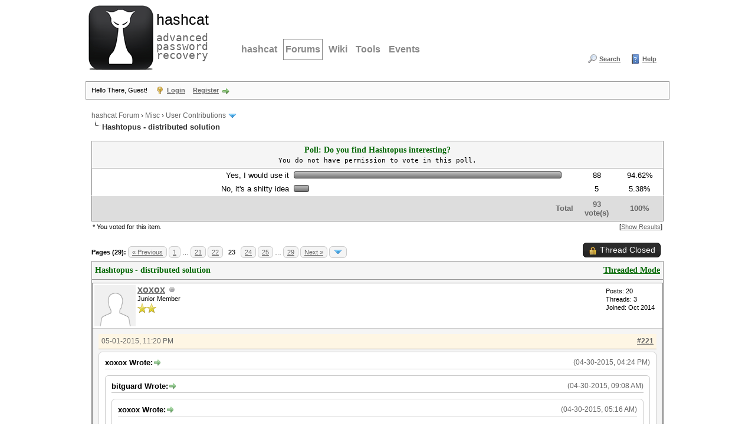

--- FILE ---
content_type: text/html; charset=UTF-8
request_url: https://hashcat.net/forum/thread-3159-post-24727.html
body_size: 10626
content:
<!DOCTYPE html PUBLIC "-//W3C//DTD XHTML 1.0 Transitional//EN" "http://www.w3.org/TR/xhtml1/DTD/xhtml1-transitional.dtd"><!-- start: showthread -->
<html xml:lang="en" lang="en" xmlns="http://www.w3.org/1999/xhtml">
<head>
<title>Hashtopus - distributed solution</title>
<!-- start: headerinclude -->
<link rel="alternate" type="application/rss+xml" title="Latest Threads (RSS 2.0)" href="https://hashcat.net/forum/syndication.php" />
<link rel="alternate" type="application/atom+xml" title="Latest Threads (Atom 1.0)" href="https://hashcat.net/forum/syndication.php?type=atom1.0" />
<meta http-equiv="Content-Type" content="text/html; charset=UTF-8" />
<meta http-equiv="Content-Script-Type" content="text/javascript" />
<script type="text/javascript" src="https://hashcat.net/forum/jscripts/jquery.js?ver=1823"></script>
<script type="text/javascript" src="https://hashcat.net/forum/jscripts/jquery.plugins.min.js?ver=1821"></script>
<script type="text/javascript" src="https://hashcat.net/forum/jscripts/general.js?ver=1827"></script>

<link type="text/css" rel="stylesheet" href="https://hashcat.net/forum/cache/themes/theme14/global.min.css?t=1511425365" />
<link type="text/css" rel="stylesheet" href="https://hashcat.net/forum/cache/themes/theme1/star_ratings.min.css?t=1753078959" />
<link type="text/css" rel="stylesheet" href="https://hashcat.net/forum/cache/themes/theme1/showthread.min.css?t=1753078959" />
<link type="text/css" rel="stylesheet" href="https://hashcat.net/forum/cache/themes/theme14/css3.min.css?t=1436306544" />
<link type="text/css" rel="stylesheet" href="https://hashcat.net/forum/cache/themes/theme14/latestposts.min.css?t=1436347495" />

<script type="text/javascript">
<!--
	lang.unknown_error = "An unknown error has occurred.";
	lang.confirm_title = "Please Confirm";
	lang.expcol_collapse = "[-]";
	lang.expcol_expand = "[+]";
	lang.select2_match = "One result is available, press enter to select it.";
	lang.select2_matches = "{1} results are available, use up and down arrow keys to navigate.";
	lang.select2_nomatches = "No matches found";
	lang.select2_inputtooshort_single = "Please enter one or more character";
	lang.select2_inputtooshort_plural = "Please enter {1} or more characters";
	lang.select2_inputtoolong_single = "Please delete one character";
	lang.select2_inputtoolong_plural = "Please delete {1} characters";
	lang.select2_selectiontoobig_single = "You can only select one item";
	lang.select2_selectiontoobig_plural = "You can only select {1} items";
	lang.select2_loadmore = "Loading more results&hellip;";
	lang.select2_searching = "Searching&hellip;";

	var templates = {
		modal: '<div class=\"modal\">\
	<div style=\"overflow-y: auto; max-height: 400px;\">\
		<table border=\"0\" cellspacing=\"0\" cellpadding=\"5\" class=\"tborder\">\
			<tr>\
				<td class=\"thead\"><strong>__title__</strong></td>\
			</tr>\
			<tr>\
				<td class=\"trow1\">__message__</td>\
			</tr>\
			<tr>\
				<td class=\"tfoot\">\
					<div style=\"text-align: center\" class=\"modal_buttons\">__buttons__</div>\
				</td>\
			</tr>\
		</table>\
	</div>\
</div>',
		modal_button: '<input type=\"submit\" class=\"button\" value=\"__title__\"/>&nbsp;'
	};

	var cookieDomain = "";
	var cookiePath = "/forum/";
	var cookiePrefix = "";
	var cookieSecureFlag = "0";
	var deleteevent_confirm = "Are you sure you want to delete this event?";
	var removeattach_confirm = "Are you sure you want to remove the selected attachment from this post?";
	var loading_text = 'Loading. <br />Please Wait&hellip;';
	var saving_changes = 'Saving changes&hellip;';
	var use_xmlhttprequest = "1";
	var my_post_key = "6ede86c4bc65699cd00c196eb27f043d";
	var rootpath = "https://hashcat.net/forum";
	var imagepath = "https://hashcat.net/forum/images";
  	var yes_confirm = "Yes";
	var no_confirm = "No";
	var MyBBEditor = null;
	var spinner_image = "https://hashcat.net/forum/images/spinner.gif";
	var spinner = "<img src='" + spinner_image +"' alt='' />";
	var modal_zindex = 9999;
// -->
</script>
<!-- end: headerinclude -->
<script type="text/javascript">
<!--
	var quickdelete_confirm = "Are you sure you want to delete this post?";
	var quickrestore_confirm = "Are you sure you want to restore this post?";
	var allowEditReason = "1";
	var thread_deleted = "0";
	var visible_replies = "289";
	lang.save_changes = "Save Changes";
	lang.cancel_edit = "Cancel Edit";
	lang.quick_edit_update_error = "There was an error editing your reply:";
	lang.quick_reply_post_error = "There was an error posting your reply:";
	lang.quick_delete_error = "There was an error deleting your reply:";
	lang.quick_delete_success = "The post was deleted successfully.";
	lang.quick_delete_thread_success = "The thread was deleted successfully.";
	lang.quick_restore_error = "There was an error restoring your reply:";
	lang.quick_restore_success = "The post was restored successfully.";
	lang.editreason = "Edit Reason";
	lang.post_deleted_error = "You can not perform this action to a deleted post.";
	lang.softdelete_thread = "Soft Delete Thread";
	lang.restore_thread = "Restore Thread";
// -->
</script>
<!-- jeditable (jquery) -->
<script type="text/javascript" src="https://hashcat.net/forum/jscripts/report.js?ver=1820"></script>
<script src="https://hashcat.net/forum/jscripts/jeditable/jeditable.min.js"></script>
<script type="text/javascript" src="https://hashcat.net/forum/jscripts/thread.js?ver=1838"></script>
</head>
<body>
	<!-- start: header -->
<div id="container">
		<a name="top" id="top"></a>
		<div id="header">
			<div class="header">
				<h1><a href="/"><span>hashcat</span><br /> advanced password recovery</a></h1>
				<hr />
			</div>
			<div class="navigation">
				<ul>
					<li><a href="/hashcat/" title="hashcat">hashcat</a></li>
					<li class="open"><a href="/forum/" title="Hashcat Forums">Forums</a></li>
          <li><a href="/wiki/" title="Wiki">Wiki</a></li>
          <li><a href="/tools/" title="Tools">Tools</a></li>
          <li><a href="/events/" title="Events">Events</a></li>
				</ul>
			</div>
			<div class="clear">
			</div>			
			<div id="logo">
				<div class="wrapper">
					<ul class="menu top_links">
						
						<!-- start: header_menu_search -->
<li><a href="https://hashcat.net/forum/search.php" class="search">Search</a></li>
<!-- end: header_menu_search -->
						
						
						<li><a href="https://hashcat.net/forum/misc.php?action=help" class="help">Help</a></li>
					</ul>
				</div>
			    <br />
                <br />					
			</div>
			<div id="panel">
				<div class="upper">
					<div class="wrapper">
						<!-- start: header_welcomeblock_guest -->
						<!-- Continuation of div(class="upper") as opened in the header template -->
						<span class="welcome">Hello There, Guest! <a href="https://hashcat.net/forum/member.php?action=login" onclick="$('#quick_login').modal({ fadeDuration: 250, keepelement: true, zIndex: (typeof modal_zindex !== 'undefined' ? modal_zindex : 9999) }); return false;" class="login">Login</a> <a href="https://hashcat.net/forum/member.php?action=register" class="register">Register</a></span>
					</div>
				</div>
				<div class="modal" id="quick_login" style="display: none;">
					<form method="post" action="https://hashcat.net/forum/member.php">
						<input name="action" type="hidden" value="do_login" />
						<input name="url" type="hidden" value="" />
						<input name="quick_login" type="hidden" value="1" />
						<input name="my_post_key" type="hidden" value="6ede86c4bc65699cd00c196eb27f043d" />
						<table width="100%" cellspacing="1" cellpadding="4" border="0" class="tborder">
							<tr>
								<td class="thead" colspan="2"><strong>Login</strong></td>
							</tr>
							<!-- start: header_welcomeblock_guest_login_modal -->
<tr>
	<td class="trow1" width="25%"><strong>Username/Email:</strong></td>
	<td class="trow1"><input name="quick_username" id="quick_login_username" type="text" value="" class="textbox initial_focus" /></td>
</tr>
<tr>
	<td class="trow2"><strong>Password:</strong></td>
	<td class="trow2">
		<input name="quick_password" id="quick_login_password" type="password" value="" class="textbox" /><br />
		<a href="https://hashcat.net/forum/member.php?action=lostpw" class="lost_password">Lost Password?</a>
	</td>
</tr>
<tr>
	<td class="trow1">&nbsp;</td>
	<td class="trow1 remember_me">
		<input name="quick_remember" id="quick_login_remember" type="checkbox" value="yes" class="checkbox" checked="checked" />
		<label for="quick_login_remember">Remember me</label>
	</td>
</tr>
<tr>
	<td class="trow2" colspan="2">
		<div align="center"><input name="submit" type="submit" class="button" value="Login" /></div>
	</td>
</tr>
<!-- end: header_welcomeblock_guest_login_modal -->
						</table>
					</form>
				</div>
				<script type="text/javascript">
					$("#quick_login input[name='url']").val($(location).attr('href'));
				</script>
<!-- end: header_welcomeblock_guest -->
					<!-- </div> in header_welcomeblock_member and header_welcomeblock_guest -->
				<!-- </div> in header_welcomeblock_member and header_welcomeblock_guest -->
			</div>
		</div>
		<div id="content">
			<div class="wrapper">
				
				
				
				
				
				
				
				<!-- start: nav -->

<div class="navigation">
<!-- start: nav_bit -->
<a href="https://hashcat.net/forum/index.php">hashcat Forum</a><!-- start: nav_sep -->
&rsaquo;
<!-- end: nav_sep -->
<!-- end: nav_bit --><!-- start: nav_bit -->
<a href="forum-15.html">Misc</a><!-- start: nav_sep -->
&rsaquo;
<!-- end: nav_sep -->
<!-- end: nav_bit --><!-- start: nav_bit -->
<a href="forum-25-page-8.html">User Contributions</a><!-- start: nav_dropdown -->
 <img src="https://hashcat.net/forum/images/arrow_down.png" alt="v" title="" class="pagination_breadcrumb_link" id="breadcrumb_multipage" /><!-- start: multipage_breadcrumb -->
<div id="breadcrumb_multipage_popup" class="pagination pagination_breadcrumb" style="display: none;">
<!-- start: multipage_prevpage -->
<a href="forum-25-page-7.html" class="pagination_previous">&laquo; Previous</a>
<!-- end: multipage_prevpage --><!-- start: multipage_start -->
<a href="forum-25.html" class="pagination_first">1</a>  &hellip;
<!-- end: multipage_start --><!-- start: multipage_page -->
<a href="forum-25-page-6.html" class="pagination_page">6</a>
<!-- end: multipage_page --><!-- start: multipage_page -->
<a href="forum-25-page-7.html" class="pagination_page">7</a>
<!-- end: multipage_page --><!-- start: multipage_page_link_current -->
 <a href="forum-25-page-8.html" class="pagination_current">8</a>
<!-- end: multipage_page_link_current --><!-- start: multipage_page -->
<a href="forum-25-page-9.html" class="pagination_page">9</a>
<!-- end: multipage_page --><!-- start: multipage_page -->
<a href="forum-25-page-10.html" class="pagination_page">10</a>
<!-- end: multipage_page --><!-- start: multipage_end -->
&hellip;  <a href="forum-25-page-13.html" class="pagination_last">13</a>
<!-- end: multipage_end --><!-- start: multipage_nextpage -->
<a href="forum-25-page-9.html" class="pagination_next">Next &raquo;</a>
<!-- end: multipage_nextpage -->
</div>
<script type="text/javascript">
// <!--
	if(use_xmlhttprequest == "1")
	{
		$("#breadcrumb_multipage").popupMenu();
	}
// -->
</script>
<!-- end: multipage_breadcrumb -->
<!-- end: nav_dropdown -->
<!-- end: nav_bit --><!-- start: nav_sep_active -->
<br /><img src="https://hashcat.net/forum/images/nav_bit.png" alt="" />
<!-- end: nav_sep_active --><!-- start: nav_bit_active -->
<span class="active">Hashtopus - distributed solution</span>
<!-- end: nav_bit_active -->
</div>
<!-- end: nav -->
				<br />
<!-- end: header -->
	
	<!-- start: showthread_poll_results -->
<table border="0" cellspacing="1" cellpadding="4" class="tborder tfixed">
<colgroup>
<col style="width: 35%" />
<col style="width: 50%" />
<col style="width: 7%" />
</colgroup>
<tr>
<td class="thead" colspan="4" style="text-align: center;"><strong>Poll: Do you find Hashtopus interesting?</strong><br /><span class="smalltext">You do not have permission to vote in this poll.</span></td>
</tr>
<!-- start: showthread_poll_resultbit -->
<tr>
<td class="trow1 scaleimages" style="text-align: right;">Yes, I would use it</td>
<td class="trow1"><div class="pollbar" style="width: 95%" title="94.62%"><span class="percent">94.62%</span></div></td>
<td class="trow1" style="text-align: center;">88</td>
<td class="trow1" style="text-align: center;">94.62%</td>
</tr>
<!-- end: showthread_poll_resultbit --><!-- start: showthread_poll_resultbit -->
<tr>
<td class="trow1 scaleimages" style="text-align: right;">No, it's a shitty idea</td>
<td class="trow1"><div class="pollbar" style="width: 5%" title="5.38%"><span class="percent">5.38%</span></div></td>
<td class="trow1" style="text-align: center;">5</td>
<td class="trow1" style="text-align: center;">5.38%</td>
</tr>
<!-- end: showthread_poll_resultbit -->
<tr>
<td class="tfoot" colspan="2" style="text-align: right;"><strong>Total</strong></td>
<td class="tfoot" style="text-align: center;"><strong>93 vote(s)</strong></td>
<td class="tfoot" style="text-align: center;"><strong>100%</strong></td>
</tr>
</table>
<table cellspacing="0" cellpadding="2" border="0" style="width: 100%; text-align: center;">
<tr>
<td style="text-align: left;"><span class="smalltext">* You voted for this item.</span></td>
<td style="text-align: right;"><span class="smalltext">[<a href="polls.php?action=showresults&amp;pid=15">Show Results</a>]</span></td>
</tr>
</table>
<br />
<!-- end: showthread_poll_results -->
	<div class="float_left">
		<!-- start: multipage -->
<div class="pagination">
<span class="pages">Pages (29):</span>
<!-- start: multipage_prevpage -->
<a href="thread-3159-page-22.html" class="pagination_previous">&laquo; Previous</a>
<!-- end: multipage_prevpage --><!-- start: multipage_start -->
<a href="thread-3159.html" class="pagination_first">1</a>  &hellip;
<!-- end: multipage_start --><!-- start: multipage_page -->
<a href="thread-3159-page-21.html" class="pagination_page">21</a>
<!-- end: multipage_page --><!-- start: multipage_page -->
<a href="thread-3159-page-22.html" class="pagination_page">22</a>
<!-- end: multipage_page --><!-- start: multipage_page_current -->
 <span class="pagination_current">23</span>
<!-- end: multipage_page_current --><!-- start: multipage_page -->
<a href="thread-3159-page-24.html" class="pagination_page">24</a>
<!-- end: multipage_page --><!-- start: multipage_page -->
<a href="thread-3159-page-25.html" class="pagination_page">25</a>
<!-- end: multipage_page --><!-- start: multipage_end -->
&hellip;  <a href="thread-3159-page-29.html" class="pagination_last">29</a>
<!-- end: multipage_end --><!-- start: multipage_nextpage -->
<a href="thread-3159-page-24.html" class="pagination_next">Next &raquo;</a>
<!-- end: multipage_nextpage --><!-- start: multipage_jump_page -->
<div class="popup_menu drop_go_page" style="display: none;">
	<form action="thread-3159.html" method="post">
		<label for="page">Jump to page:</label> <input type="number" class="textbox" name="page" value="23" size="4" min="1" max="29" />
		<input type="submit" class="button" value="Go" />
	</form>
</div>
<a href="javascript:void(0)" class="go_page" title="Jump to page"><img src="https://hashcat.net/forum/images/arrow_down.png" alt="Jump to page" /></a>&nbsp;
<script type="text/javascript">
	var go_page = 'go_page_' + $(".go_page").length;
	$(".go_page").last().attr('id', go_page);
	$(".drop_go_page").last().attr('id', go_page + '_popup');
	$('#' + go_page).popupMenu(false).on('click', function() {
		var drop_go_page = $(this).prev('.drop_go_page');
		if (drop_go_page.is(':visible')) {
			drop_go_page.find('.textbox').trigger('focus');
		}
	});
</script>
<!-- end: multipage_jump_page -->
</div>
<!-- end: multipage -->
	</div>
	<div class="float_right">
		<!-- start: showthread_newreply_closed -->
<a href="newreply.php?tid=3159" class="button closed_button"><span>Thread Closed</span></a>&nbsp;
<!-- end: showthread_newreply_closed -->
	</div>
	
	<table border="0" cellspacing="1" cellpadding="4" class="tborder tfixed clear">
		<tr>
			<td class="thead">
				<div class="float_right">
					<span class="smalltext"><strong><a href="showthread.php?mode=threaded&amp;tid=3159&amp;pid=24727#pid24727">Threaded Mode</a></strong></span>
				</div>
				<div>
					<strong>Hashtopus - distributed solution</strong>
				</div>
			</td>
		</tr>
<tr><td id="posts_container">
	<div id="posts">
		<!-- start: postbit -->

<a name="pid24727" id="pid24727"></a>
<div class="post " style="" id="post_24727">
<div class="post_author">
	<!-- start: postbit_avatar -->
<div class="author_avatar"><a href="user-5356.html"><img src="https://hashcat.net/forum/images/default_avatar.png" alt="" width="70" height="70" /></a></div>
<!-- end: postbit_avatar -->
	<div class="author_information">
			<strong><span class="largetext"><a href="https://hashcat.net/forum/user-5356.html">xoxox</a></span></strong> <!-- start: postbit_offline -->
<img src="https://hashcat.net/forum/images/buddy_offline.png" title="Offline" alt="Offline" class="buddy_status" />
<!-- end: postbit_offline --><br />
			<span class="smalltext">
				Junior Member<br />
				<img src="images/star.png" border="0" alt="*" /><img src="images/star.png" border="0" alt="*" /><br />
				
			</span>
	</div>
	<div class="author_statistics">
		<!-- start: postbit_author_user -->

	Posts: 20<br />
	Threads: 3<br />
	Joined: Oct 2014
	
<!-- end: postbit_author_user -->
	</div>
</div>
<div class="post_content">
	<div class="post_head">
		<!-- start: postbit_posturl -->
<div class="float_right" style="vertical-align: top">
<strong><a href="thread-3159-post-24727.html#pid24727" title="RE: Hashtopus - distributed solution">#221</a></strong>

</div>
<!-- end: postbit_posturl -->
		
		<span class="post_date">05-01-2015, 11:20 PM <span class="post_edit" id="edited_by_24727"></span></span>
		
	</div>
	<div class="post_body scaleimages" id="pid_24727">
		<blockquote class="mycode_quote"><cite><span> (04-30-2015, 04:24 PM)</span>xoxox Wrote:  <a href="https://hashcat.net/forum/post-24718.html#pid24718" class="quick_jump"></a></cite><blockquote class="mycode_quote"><cite><span> (04-30-2015, 09:08 AM)</span>bitguard Wrote:  <a href="https://hashcat.net/forum/post-24713.html#pid24713" class="quick_jump"></a></cite><blockquote class="mycode_quote"><cite><span> (04-30-2015, 05:16 AM)</span>xoxox Wrote:  <a href="https://hashcat.net/forum/post-24712.html#pid24712" class="quick_jump"></a></cite>hello!<br />
when i am trying to do "-a 0 -m 2500 #HL# dictionary" in hashtopus, and the dictionary has the password, it shows me in debug mode that it finds the password but then skip it  ?<br />
but when i try with the example0 and 500 hash files that come with hashcat, it works fine. i also tried with cudaHascat locally on my machine also works fine. i also tried bruteforce with just the password.<br />
so i am wondering why it doesnt register the passwords when its WPA2 hashes ?<br />
<br />
here's some output from the debug (slightly censured):<br />
<br />
XXXXXXXX:XXXXXXX:XXXXXXXX8c55ea48cb<br />
STATUS	5	SPEED	0	0.922125	CURKU	0	PROGRESS	61	61	RECHASH	1	1	RECSALT	1	1	TEMP	32	<br />
[61/61] Uploading 51 b.Hashcat subprocess finished at 21:57:40 (1s)<br />
..Cracked 0, skipped 1</blockquote><br />
When you create new task in hashtopus, there is a little help under the command line field:<br />
...Also, don't use any of these parameters, they will be invoked automatically:<br />
<span style="color: #FF0000;" class="mycode_color"><span style="font-weight: bold;" class="mycode_b">hash-type</span></span>, limit, outfile-check-dir, outfile-check-timer, potfile-disable, remove,<br />
remove-timer, separator, session, skip, status, status-timer...</blockquote><br />
Sure but still when i put the hash type in the other tests it works, and with or without it doesnt work with the WPA, still skips and doesnt log the password</blockquote><br />
so i made another capture to test.<br />
when i do: cudaHashcat -a 3 -m 2500 capture.hccap password<br />
it works, its cracked<br />
but when i want to do the same in hashtopus ie.: -a 3 #HL# password<br />
it tells me it fails, however when i run the client in debug i can see that it finds the password but the client says: Cracked 0, skipped 1, instead of reporting to hastopus that it cracked it.<br />
I have tried with like 4-5 captures, its all the same. i thought at first it could be something with the hccap file but i doubt it.<br />
anyone?
	</div>
	
	
	<div class="post_meta" id="post_meta_24727">
		
		<div class="float_right">
			
		</div>
	</div>
	
</div>
<div class="post_controls">
	<div class="postbit_buttons author_buttons float_left">
		<!-- start: postbit_find -->
<a href="search.php?action=finduser&amp;uid=5356" title="Find all posts by this user" class="postbit_find"><span>Find</span></a>
<!-- end: postbit_find -->
	</div>
	<div class="postbit_buttons post_management_buttons float_right">
		
	</div>
</div>
</div>
<!-- end: postbit --><!-- start: postbit -->

<a name="pid24730" id="pid24730"></a>
<div class="post " style="" id="post_24730">
<div class="post_author">
	<!-- start: postbit_avatar -->
<div class="author_avatar"><a href="user-6.html"><img src="https://hashcat.net/forum/images/default_avatar.png" alt="" width="70" height="70" /></a></div>
<!-- end: postbit_avatar -->
	<div class="author_information">
			<strong><span class="largetext"><a href="https://hashcat.net/forum/user-6.html">mastercracker</a></span></strong> <!-- start: postbit_offline -->
<img src="https://hashcat.net/forum/images/buddy_offline.png" title="Offline" alt="Offline" class="buddy_status" />
<!-- end: postbit_offline --><br />
			<span class="smalltext">
				Senior Member<br />
				<img src="images/star.png" border="0" alt="*" /><img src="images/star.png" border="0" alt="*" /><img src="images/star.png" border="0" alt="*" /><img src="images/star.png" border="0" alt="*" /><br />
				
			</span>
	</div>
	<div class="author_statistics">
		<!-- start: postbit_author_user -->

	Posts: 620<br />
	Threads: 57<br />
	Joined: May 2010
	
<!-- end: postbit_author_user -->
	</div>
</div>
<div class="post_content">
	<div class="post_head">
		<!-- start: postbit_posturl -->
<div class="float_right" style="vertical-align: top">
<strong><a href="thread-3159-post-24730.html#pid24730" title="RE: Hashtopus - distributed solution">#222</a></strong>

</div>
<!-- end: postbit_posturl -->
		
		<span class="post_date">05-02-2015, 02:34 PM <span class="post_edit" id="edited_by_24730"></span></span>
		
	</div>
	<div class="post_body scaleimages" id="pid_24730">
		<blockquote class="mycode_quote"><cite><span> (05-01-2015, 11:20 PM)</span>xoxox Wrote:  <a href="https://hashcat.net/forum/post-24727.html#pid24727" class="quick_jump"></a></cite>so i made another capture to test.<br />
when i do: cudaHashcat -a 3 -m 2500 capture.hccap password<br />
it works, its cracked<br />
but when i want to do the same in hashtopus ie.: -a 3 #HL# password<br />
it tells me it fails, however when i run the client in debug i can see that it finds the password but the client says: Cracked 0, skipped 1, instead of reporting to hastopus that it cracked it.<br />
I have tried with like 4-5 captures, its all the same. i thought at first it could be something with the hccap file but i doubt it.<br />
anyone?</blockquote>Did you delete the .pot file after your test without hashtopus?  It might skip it because, it finds it in the .pot file.
	</div>
	
	
	<div class="post_meta" id="post_meta_24730">
		
		<div class="float_right">
			
		</div>
	</div>
	
</div>
<div class="post_controls">
	<div class="postbit_buttons author_buttons float_left">
		<!-- start: postbit_find -->
<a href="search.php?action=finduser&amp;uid=6" title="Find all posts by this user" class="postbit_find"><span>Find</span></a>
<!-- end: postbit_find -->
	</div>
	<div class="postbit_buttons post_management_buttons float_right">
		
	</div>
</div>
</div>
<!-- end: postbit --><!-- start: postbit -->

<a name="pid24731" id="pid24731"></a>
<div class="post " style="" id="post_24731">
<div class="post_author">
	<!-- start: postbit_avatar -->
<div class="author_avatar"><a href="user-4426.html"><img src="https://hashcat.net/forum/images/default_avatar.png" alt="" width="70" height="70" /></a></div>
<!-- end: postbit_avatar -->
	<div class="author_information">
			<strong><span class="largetext"><a href="https://hashcat.net/forum/user-4426.html">curlyboi</a></span></strong> <!-- start: postbit_offline -->
<img src="https://hashcat.net/forum/images/buddy_offline.png" title="Offline" alt="Offline" class="buddy_status" />
<!-- end: postbit_offline --><br />
			<span class="smalltext">
				Member<br />
				<img src="images/star.png" border="0" alt="*" /><img src="images/star.png" border="0" alt="*" /><img src="images/star.png" border="0" alt="*" /><br />
				
			</span>
	</div>
	<div class="author_statistics">
		<!-- start: postbit_author_user -->

	Posts: 130<br />
	Threads: 1<br />
	Joined: Jan 2014
	
<!-- end: postbit_author_user -->
	</div>
</div>
<div class="post_content">
	<div class="post_head">
		<!-- start: postbit_posturl -->
<div class="float_right" style="vertical-align: top">
<strong><a href="thread-3159-post-24731.html#pid24731" title="RE: Hashtopus - distributed solution">#223</a></strong>

</div>
<!-- end: postbit_posturl -->
		
		<span class="post_date">05-02-2015, 03:05 PM <span class="post_edit" id="edited_by_24731"></span></span>
		
	</div>
	<div class="post_body scaleimages" id="pid_24731">
		<blockquote class="mycode_quote"><cite><span> (04-30-2015, 04:24 PM)</span>xoxox Wrote:  <a href="https://hashcat.net/forum/post-24718.html#pid24718" class="quick_jump"></a></cite>Sure but still when i put the hash type in the other tests it works, and with or without it doesnt work with the WPA, still skips and doesnt log the password</blockquote><br />
its because it will use the --hash-type from what you type in the hashlist.<br />
<br />
Also, this bug was fixed just today, upgrade to new version (just server.php and admin.php is ok, if you don't want to overwrite everything)
	</div>
	
	
	<div class="post_meta" id="post_meta_24731">
		
		<div class="float_right">
			
		</div>
	</div>
	
</div>
<div class="post_controls">
	<div class="postbit_buttons author_buttons float_left">
		<!-- start: postbit_find -->
<a href="search.php?action=finduser&amp;uid=4426" title="Find all posts by this user" class="postbit_find"><span>Find</span></a>
<!-- end: postbit_find -->
	</div>
	<div class="postbit_buttons post_management_buttons float_right">
		
	</div>
</div>
</div>
<!-- end: postbit --><!-- start: postbit -->

<a name="pid24765" id="pid24765"></a>
<div class="post " style="" id="post_24765">
<div class="post_author">
	<!-- start: postbit_avatar -->
<div class="author_avatar"><a href="user-5356.html"><img src="https://hashcat.net/forum/images/default_avatar.png" alt="" width="70" height="70" /></a></div>
<!-- end: postbit_avatar -->
	<div class="author_information">
			<strong><span class="largetext"><a href="https://hashcat.net/forum/user-5356.html">xoxox</a></span></strong> <!-- start: postbit_offline -->
<img src="https://hashcat.net/forum/images/buddy_offline.png" title="Offline" alt="Offline" class="buddy_status" />
<!-- end: postbit_offline --><br />
			<span class="smalltext">
				Junior Member<br />
				<img src="images/star.png" border="0" alt="*" /><img src="images/star.png" border="0" alt="*" /><br />
				
			</span>
	</div>
	<div class="author_statistics">
		<!-- start: postbit_author_user -->

	Posts: 20<br />
	Threads: 3<br />
	Joined: Oct 2014
	
<!-- end: postbit_author_user -->
	</div>
</div>
<div class="post_content">
	<div class="post_head">
		<!-- start: postbit_posturl -->
<div class="float_right" style="vertical-align: top">
<strong><a href="thread-3159-post-24765.html#pid24765" title="RE: Hashtopus - distributed solution">#224</a></strong>

</div>
<!-- end: postbit_posturl -->
		
		<span class="post_date">05-07-2015, 04:09 PM <span class="post_edit" id="edited_by_24765"></span></span>
		
	</div>
	<div class="post_body scaleimages" id="pid_24765">
		<blockquote class="mycode_quote"><cite><span> (05-02-2015, 03:05 PM)</span>curlyboi Wrote:  <a href="https://hashcat.net/forum/post-24731.html#pid24731" class="quick_jump"></a></cite><blockquote class="mycode_quote"><cite><span> (04-30-2015, 04:24 PM)</span>xoxox Wrote:  <a href="https://hashcat.net/forum/post-24718.html#pid24718" class="quick_jump"></a></cite>Sure but still when i put the hash type in the other tests it works, and with or without it doesnt work with the WPA, still skips and doesnt log the password</blockquote><br />
its because it will use the --hash-type from what you type in the hashlist.<br />
<br />
Also, this bug was fixed just today, upgrade to new version (just server.php and admin.php is ok, if you don't want to overwrite everything)</blockquote><br />
THANKS CURLY YOU ARE THE BEST!<br />
Works great now.
	</div>
	
	
	<div class="post_meta" id="post_meta_24765">
		
		<div class="float_right">
			
		</div>
	</div>
	
</div>
<div class="post_controls">
	<div class="postbit_buttons author_buttons float_left">
		<!-- start: postbit_find -->
<a href="search.php?action=finduser&amp;uid=5356" title="Find all posts by this user" class="postbit_find"><span>Find</span></a>
<!-- end: postbit_find -->
	</div>
	<div class="postbit_buttons post_management_buttons float_right">
		
	</div>
</div>
</div>
<!-- end: postbit --><!-- start: postbit -->

<a name="pid24766" id="pid24766"></a>
<div class="post " style="" id="post_24766">
<div class="post_author">
	<!-- start: postbit_avatar -->
<div class="author_avatar"><a href="user-5134.html"><img src="https://hashcat.net/forum/images/default_avatar.png" alt="" width="70" height="70" /></a></div>
<!-- end: postbit_avatar -->
	<div class="author_information">
			<strong><span class="largetext"><a href="https://hashcat.net/forum/user-5134.html">magere-hein</a></span></strong> <!-- start: postbit_offline -->
<img src="https://hashcat.net/forum/images/buddy_offline.png" title="Offline" alt="Offline" class="buddy_status" />
<!-- end: postbit_offline --><br />
			<span class="smalltext">
				Junior Member<br />
				<img src="images/star.png" border="0" alt="*" /><img src="images/star.png" border="0" alt="*" /><br />
				
			</span>
	</div>
	<div class="author_statistics">
		<!-- start: postbit_author_user -->

	Posts: 21<br />
	Threads: 2<br />
	Joined: Aug 2014
	
<!-- end: postbit_author_user -->
	</div>
</div>
<div class="post_content">
	<div class="post_head">
		<!-- start: postbit_posturl -->
<div class="float_right" style="vertical-align: top">
<strong><a href="thread-3159-post-24766.html#pid24766" title="RE: Hashtopus - distributed solution">#225</a></strong>

</div>
<!-- end: postbit_posturl -->
		
		<span class="post_date">05-07-2015, 04:23 PM <span class="post_edit" id="edited_by_24766"></span></span>
		
	</div>
	<div class="post_body scaleimages" id="pid_24766">
		I have noticed that hashtopus cracks hashes slower then individual hashcat.<br />
For example I have 2 workstations 1 with an R9 290 and a laptop with a HD5870.<br />
If I run individual hashcat from the command line on my R9 it sais that it will brute force an ntmlv1 hash with 9 characters in 2 days.<br />
With the hashtopus distribution with my 2 workstations it sais that it will crack it in 23 days same config.<br />
9 characters brute force all chars.<br />
<br />
I don't know what the problem can be with this? Or how to fix it.
	</div>
	
	
	<div class="post_meta" id="post_meta_24766">
		
		<div class="float_right">
			
		</div>
	</div>
	
</div>
<div class="post_controls">
	<div class="postbit_buttons author_buttons float_left">
		<!-- start: postbit_find -->
<a href="search.php?action=finduser&amp;uid=5134" title="Find all posts by this user" class="postbit_find"><span>Find</span></a>
<!-- end: postbit_find -->
	</div>
	<div class="postbit_buttons post_management_buttons float_right">
		
	</div>
</div>
</div>
<!-- end: postbit --><!-- start: postbit -->

<a name="pid24782" id="pid24782"></a>
<div class="post " style="" id="post_24782">
<div class="post_author">
	<!-- start: postbit_avatar -->
<div class="author_avatar"><a href="user-4426.html"><img src="https://hashcat.net/forum/images/default_avatar.png" alt="" width="70" height="70" /></a></div>
<!-- end: postbit_avatar -->
	<div class="author_information">
			<strong><span class="largetext"><a href="https://hashcat.net/forum/user-4426.html">curlyboi</a></span></strong> <!-- start: postbit_offline -->
<img src="https://hashcat.net/forum/images/buddy_offline.png" title="Offline" alt="Offline" class="buddy_status" />
<!-- end: postbit_offline --><br />
			<span class="smalltext">
				Member<br />
				<img src="images/star.png" border="0" alt="*" /><img src="images/star.png" border="0" alt="*" /><img src="images/star.png" border="0" alt="*" /><br />
				
			</span>
	</div>
	<div class="author_statistics">
		<!-- start: postbit_author_user -->

	Posts: 130<br />
	Threads: 1<br />
	Joined: Jan 2014
	
<!-- end: postbit_author_user -->
	</div>
</div>
<div class="post_content">
	<div class="post_head">
		<!-- start: postbit_posturl -->
<div class="float_right" style="vertical-align: top">
<strong><a href="thread-3159-post-24782.html#pid24782" title="RE: Hashtopus - distributed solution">#226</a></strong>

</div>
<!-- end: postbit_posturl -->
		
		<span class="post_date">05-08-2015, 10:39 AM <span class="post_edit" id="edited_by_24782"></span></span>
		
	</div>
	<div class="post_body scaleimages" id="pid_24782">
		<blockquote class="mycode_quote"><cite><span> (05-07-2015, 04:23 PM)</span>magere-hein Wrote:  <a href="https://hashcat.net/forum/post-24766.html#pid24766" class="quick_jump"></a></cite>I don't know what the problem can be with this? Or how to fix it.</blockquote><br />
Run "hashtopus.exe debug" to see the command actually passed to oclHashcat.<br />
<br />
99% this is related to too small chunk size resulting in lack of GPU utilization. May be caused by bad/inaccurate task benchmark. Increase the chunk size manualy by increasing the individual agent benchmark value in the admn/task details
	</div>
	
	
	<div class="post_meta" id="post_meta_24782">
		
		<div class="float_right">
			
		</div>
	</div>
	
</div>
<div class="post_controls">
	<div class="postbit_buttons author_buttons float_left">
		<!-- start: postbit_find -->
<a href="search.php?action=finduser&amp;uid=4426" title="Find all posts by this user" class="postbit_find"><span>Find</span></a>
<!-- end: postbit_find -->
	</div>
	<div class="postbit_buttons post_management_buttons float_right">
		
	</div>
</div>
</div>
<!-- end: postbit --><!-- start: postbit -->

<a name="pid24807" id="pid24807"></a>
<div class="post " style="" id="post_24807">
<div class="post_author">
	<!-- start: postbit_avatar -->
<div class="author_avatar"><a href="user-6.html"><img src="https://hashcat.net/forum/images/default_avatar.png" alt="" width="70" height="70" /></a></div>
<!-- end: postbit_avatar -->
	<div class="author_information">
			<strong><span class="largetext"><a href="https://hashcat.net/forum/user-6.html">mastercracker</a></span></strong> <!-- start: postbit_offline -->
<img src="https://hashcat.net/forum/images/buddy_offline.png" title="Offline" alt="Offline" class="buddy_status" />
<!-- end: postbit_offline --><br />
			<span class="smalltext">
				Senior Member<br />
				<img src="images/star.png" border="0" alt="*" /><img src="images/star.png" border="0" alt="*" /><img src="images/star.png" border="0" alt="*" /><img src="images/star.png" border="0" alt="*" /><br />
				
			</span>
	</div>
	<div class="author_statistics">
		<!-- start: postbit_author_user -->

	Posts: 620<br />
	Threads: 57<br />
	Joined: May 2010
	
<!-- end: postbit_author_user -->
	</div>
</div>
<div class="post_content">
	<div class="post_head">
		<!-- start: postbit_posturl -->
<div class="float_right" style="vertical-align: top">
<strong><a href="thread-3159-post-24807.html#pid24807" title="RE: Hashtopus - distributed solution">#227</a></strong>

</div>
<!-- end: postbit_posturl -->
		
		<span class="post_date">05-11-2015, 12:48 AM <span class="post_edit" id="edited_by_24807"></span></span>
		
	</div>
	<div class="post_body scaleimages" id="pid_24807">
		I have tried it, got the everything running but cannot set an agent even on the localhost.  When I execute hashtopus.exe and enter a voucher, I get the error: "HTTP error: The remote server returned an error: (403) Forbidden".
	</div>
	
	
	<div class="post_meta" id="post_meta_24807">
		
		<div class="float_right">
			
		</div>
	</div>
	
</div>
<div class="post_controls">
	<div class="postbit_buttons author_buttons float_left">
		<!-- start: postbit_find -->
<a href="search.php?action=finduser&amp;uid=6" title="Find all posts by this user" class="postbit_find"><span>Find</span></a>
<!-- end: postbit_find -->
	</div>
	<div class="postbit_buttons post_management_buttons float_right">
		
	</div>
</div>
</div>
<!-- end: postbit --><!-- start: postbit -->

<a name="pid24809" id="pid24809"></a>
<div class="post " style="" id="post_24809">
<div class="post_author">
	<!-- start: postbit_avatar -->
<div class="author_avatar"><a href="user-6025.html"><img src="https://hashcat.net/forum/images/default_avatar.png" alt="" width="70" height="70" /></a></div>
<!-- end: postbit_avatar -->
	<div class="author_information">
			<strong><span class="largetext"><a href="https://hashcat.net/forum/user-6025.html">robertf</a></span></strong> <!-- start: postbit_offline -->
<img src="https://hashcat.net/forum/images/buddy_offline.png" title="Offline" alt="Offline" class="buddy_status" />
<!-- end: postbit_offline --><br />
			<span class="smalltext">
				Junior Member<br />
				<img src="images/star.png" border="0" alt="*" /><img src="images/star.png" border="0" alt="*" /><br />
				
			</span>
	</div>
	<div class="author_statistics">
		<!-- start: postbit_author_user -->

	Posts: 4<br />
	Threads: 2<br />
	Joined: Mar 2015
	
<!-- end: postbit_author_user -->
	</div>
</div>
<div class="post_content">
	<div class="post_head">
		<!-- start: postbit_posturl -->
<div class="float_right" style="vertical-align: top">
<strong><a href="thread-3159-post-24809.html#pid24809" title="RE: Hashtopus - distributed solution">#228</a></strong>

</div>
<!-- end: postbit_posturl -->
		
		<span class="post_date">05-11-2015, 11:26 AM <span class="post_edit" id="edited_by_24809"><!-- start: postbit_editedby -->
<span class="edited_post">(This post was last modified: 05-11-2015, 11:53 AM by <a href="https://hashcat.net/forum/user-6025.html">robertf</a>.)</span>
<!-- end: postbit_editedby --></span></span>
		
	</div>
	<div class="post_body scaleimages" id="pid_24809">
		Hashtopus clarification....<br />
<br />
I have 2 cracking boxes one windows 7 i7 with 4 x R9 280 and the other Ubuntu 14.04 i5 with 6 x HD 7570 and I'd like to amalgamate their power using Hashtopus.<br />
<br />
If I understand the architecture their are 3 elements<br />
<br />
1. A client - normal PC/Laptop with a browser<br />
<br />
2. Hashtopus server - effecively management for the GPU cluster<br />
<br />
3. Agents - individual multi GPU environments<br />
<br />
So, if this is correct...<br />
<br />
Can I install the hashtopus server and agent on my windows 7 i7 environment, the agent on the Ubuntu i5 server and control the cluster by accessing the hashtopus server pages from my laptop?<br />
<br />
Cheers
	</div>
	
	
	<div class="post_meta" id="post_meta_24809">
		
		<div class="float_right">
			
		</div>
	</div>
	
</div>
<div class="post_controls">
	<div class="postbit_buttons author_buttons float_left">
		<!-- start: postbit_find -->
<a href="search.php?action=finduser&amp;uid=6025" title="Find all posts by this user" class="postbit_find"><span>Find</span></a>
<!-- end: postbit_find -->
	</div>
	<div class="postbit_buttons post_management_buttons float_right">
		
	</div>
</div>
</div>
<!-- end: postbit --><!-- start: postbit -->

<a name="pid24810" id="pid24810"></a>
<div class="post " style="" id="post_24810">
<div class="post_author">
	<!-- start: postbit_avatar -->
<div class="author_avatar"><a href="user-4426.html"><img src="https://hashcat.net/forum/images/default_avatar.png" alt="" width="70" height="70" /></a></div>
<!-- end: postbit_avatar -->
	<div class="author_information">
			<strong><span class="largetext"><a href="https://hashcat.net/forum/user-4426.html">curlyboi</a></span></strong> <!-- start: postbit_offline -->
<img src="https://hashcat.net/forum/images/buddy_offline.png" title="Offline" alt="Offline" class="buddy_status" />
<!-- end: postbit_offline --><br />
			<span class="smalltext">
				Member<br />
				<img src="images/star.png" border="0" alt="*" /><img src="images/star.png" border="0" alt="*" /><img src="images/star.png" border="0" alt="*" /><br />
				
			</span>
	</div>
	<div class="author_statistics">
		<!-- start: postbit_author_user -->

	Posts: 130<br />
	Threads: 1<br />
	Joined: Jan 2014
	
<!-- end: postbit_author_user -->
	</div>
</div>
<div class="post_content">
	<div class="post_head">
		<!-- start: postbit_posturl -->
<div class="float_right" style="vertical-align: top">
<strong><a href="thread-3159-post-24810.html#pid24810" title="RE: Hashtopus - distributed solution">#229</a></strong>

</div>
<!-- end: postbit_posturl -->
		
		<span class="post_date">05-11-2015, 02:06 PM <span class="post_edit" id="edited_by_24810"></span></span>
		
	</div>
	<div class="post_body scaleimages" id="pid_24810">
		<blockquote class="mycode_quote"><cite><span> (05-11-2015, 11:26 AM)</span>robertf Wrote:  <a href="https://hashcat.net/forum/post-24809.html#pid24809" class="quick_jump"></a></cite>Can I install the hashtopus server and agent on my windows 7 i7 environment, the agent on the Ubuntu i5 server and control the cluster by accessing the hashtopus server pages from my laptop?</blockquote><br />
Yes.
	</div>
	
	
	<div class="post_meta" id="post_meta_24810">
		
		<div class="float_right">
			
		</div>
	</div>
	
</div>
<div class="post_controls">
	<div class="postbit_buttons author_buttons float_left">
		<!-- start: postbit_find -->
<a href="search.php?action=finduser&amp;uid=4426" title="Find all posts by this user" class="postbit_find"><span>Find</span></a>
<!-- end: postbit_find -->
	</div>
	<div class="postbit_buttons post_management_buttons float_right">
		
	</div>
</div>
</div>
<!-- end: postbit --><!-- start: postbit -->

<a name="pid24811" id="pid24811"></a>
<div class="post " style="" id="post_24811">
<div class="post_author">
	<!-- start: postbit_avatar -->
<div class="author_avatar"><a href="user-4426.html"><img src="https://hashcat.net/forum/images/default_avatar.png" alt="" width="70" height="70" /></a></div>
<!-- end: postbit_avatar -->
	<div class="author_information">
			<strong><span class="largetext"><a href="https://hashcat.net/forum/user-4426.html">curlyboi</a></span></strong> <!-- start: postbit_offline -->
<img src="https://hashcat.net/forum/images/buddy_offline.png" title="Offline" alt="Offline" class="buddy_status" />
<!-- end: postbit_offline --><br />
			<span class="smalltext">
				Member<br />
				<img src="images/star.png" border="0" alt="*" /><img src="images/star.png" border="0" alt="*" /><img src="images/star.png" border="0" alt="*" /><br />
				
			</span>
	</div>
	<div class="author_statistics">
		<!-- start: postbit_author_user -->

	Posts: 130<br />
	Threads: 1<br />
	Joined: Jan 2014
	
<!-- end: postbit_author_user -->
	</div>
</div>
<div class="post_content">
	<div class="post_head">
		<!-- start: postbit_posturl -->
<div class="float_right" style="vertical-align: top">
<strong><a href="thread-3159-post-24811.html#pid24811" title="RE: Hashtopus - distributed solution">#230</a></strong>

</div>
<!-- end: postbit_posturl -->
		
		<span class="post_date">05-11-2015, 02:07 PM <span class="post_edit" id="edited_by_24811"></span></span>
		
	</div>
	<div class="post_body scaleimages" id="pid_24811">
		<blockquote class="mycode_quote"><cite><span> (05-11-2015, 12:48 AM)</span>mastercracker Wrote:  <a href="https://hashcat.net/forum/post-24807.html#pid24807" class="quick_jump"></a></cite>I have tried it, got the everything running but cannot set an agent even on the localhost.  When I execute hashtopus.exe and enter a voucher, I get the error: "HTTP error: The remote server returned an error: (403) Forbidden".</blockquote><br />
This must be problem with your web server. See the Apache/PHP log.
	</div>
	
	
	<div class="post_meta" id="post_meta_24811">
		
		<div class="float_right">
			
		</div>
	</div>
	
</div>
<div class="post_controls">
	<div class="postbit_buttons author_buttons float_left">
		<!-- start: postbit_find -->
<a href="search.php?action=finduser&amp;uid=4426" title="Find all posts by this user" class="postbit_find"><span>Find</span></a>
<!-- end: postbit_find -->
	</div>
	<div class="postbit_buttons post_management_buttons float_right">
		
	</div>
</div>
</div>
<!-- end: postbit -->
	</div>
</td></tr>
		<tr>
			<td class="tfoot">
				<!-- start: showthread_search -->
	<div class="float_right">
		<form action="search.php" method="post">
			<input type="hidden" name="action" value="thread" />
			<input type="hidden" name="tid" value="3159" />
			<input type="text" name="keywords" value="Enter Keywords" onfocus="if(this.value == 'Enter Keywords') { this.value = ''; }" onblur="if(this.value=='') { this.value='Enter Keywords'; }" class="textbox" size="25" />
			<input type="submit" class="button" value="Search Thread" />
		</form>
	</div>
<!-- end: showthread_search -->
				<div>
					<strong>&laquo; <a href="thread-3159-nextoldest.html">Next Oldest</a> | <a href="thread-3159-nextnewest.html">Next Newest</a> &raquo;</strong>
				</div>
			</td>
		</tr>
	</table>
	<div class="float_left">
		<!-- start: multipage -->
<div class="pagination">
<span class="pages">Pages (29):</span>
<!-- start: multipage_prevpage -->
<a href="thread-3159-page-22.html" class="pagination_previous">&laquo; Previous</a>
<!-- end: multipage_prevpage --><!-- start: multipage_start -->
<a href="thread-3159.html" class="pagination_first">1</a>  &hellip;
<!-- end: multipage_start --><!-- start: multipage_page -->
<a href="thread-3159-page-21.html" class="pagination_page">21</a>
<!-- end: multipage_page --><!-- start: multipage_page -->
<a href="thread-3159-page-22.html" class="pagination_page">22</a>
<!-- end: multipage_page --><!-- start: multipage_page_current -->
 <span class="pagination_current">23</span>
<!-- end: multipage_page_current --><!-- start: multipage_page -->
<a href="thread-3159-page-24.html" class="pagination_page">24</a>
<!-- end: multipage_page --><!-- start: multipage_page -->
<a href="thread-3159-page-25.html" class="pagination_page">25</a>
<!-- end: multipage_page --><!-- start: multipage_end -->
&hellip;  <a href="thread-3159-page-29.html" class="pagination_last">29</a>
<!-- end: multipage_end --><!-- start: multipage_nextpage -->
<a href="thread-3159-page-24.html" class="pagination_next">Next &raquo;</a>
<!-- end: multipage_nextpage --><!-- start: multipage_jump_page -->
<div class="popup_menu drop_go_page" style="display: none;">
	<form action="thread-3159.html" method="post">
		<label for="page">Jump to page:</label> <input type="number" class="textbox" name="page" value="23" size="4" min="1" max="29" />
		<input type="submit" class="button" value="Go" />
	</form>
</div>
<a href="javascript:void(0)" class="go_page" title="Jump to page"><img src="https://hashcat.net/forum/images/arrow_down.png" alt="Jump to page" /></a>&nbsp;
<script type="text/javascript">
	var go_page = 'go_page_' + $(".go_page").length;
	$(".go_page").last().attr('id', go_page);
	$(".drop_go_page").last().attr('id', go_page + '_popup');
	$('#' + go_page).popupMenu(false).on('click', function() {
		var drop_go_page = $(this).prev('.drop_go_page');
		if (drop_go_page.is(':visible')) {
			drop_go_page.find('.textbox').trigger('focus');
		}
	});
</script>
<!-- end: multipage_jump_page -->
</div>
<!-- end: multipage -->
	</div>
	<div style="padding-top: 4px;" class="float_right">
		<!-- start: showthread_newreply_closed -->
<a href="newreply.php?tid=3159" class="button closed_button"><span>Thread Closed</span></a>&nbsp;
<!-- end: showthread_newreply_closed -->
	</div>
	<br class="clear" />
	
	
	
	<br />
	<div class="float_left">
		<ul class="thread_tools">
			<!-- start: showthread_printthread -->
<li class="printable"><a href="printthread.php?tid=3159">View a Printable Version</a></li>
<!-- end: showthread_printthread -->
			
			
			
		</ul>
	</div>

	<div class="float_right" style="text-align: right;">
		
		
	</div>
	<br class="clear" />
	
	<!-- start: footer -->

	</div>
</div>
<div id="footer">
	<div class="upper">
		<div class="wrapper">
			
			
			<ul class="menu bottom_links">
				<!-- start: footer_showteamlink -->
<li><a href="showteam.php">Forum Team</a></li>
<!-- end: footer_showteamlink -->
				<!-- start: footer_contactus -->
<li><a href="mailto:atom@hashcat.net">Contact Us</a></li>
<!-- end: footer_contactus -->
				<li><a href="https://hashcat.net/">hashcat Homepage</a></li>
				<li><a href="#top">Return to Top</a></li>
				<li><a href="https://hashcat.net/forum/archive/index.php?thread-3159.html">Lite (Archive) Mode</a></li>
				<li><a href="https://hashcat.net/forum/misc.php?action=markread">Mark all forums read</a></li>
				<li><a href="https://hashcat.net/forum/misc.php?action=syndication">RSS Syndication</a></li>
			</ul>
		</div>
	</div>
	<div class="lower">
		<div class="wrapper">
			<span id="current_time"><strong>Current time:</strong> 01-22-2026, 12:59 AM</span>
			<span id="copyright">
				<!-- MyBB is free software developed and maintained by a volunteer community.
					It would be much appreciated by the MyBB Group if you left the full copyright and "powered by" notice intact,
					to show your support for MyBB.  If you choose to remove or modify the copyright below,
					you may be refused support on the MyBB Community Forums.

					This is free software, support us and we'll support you. -->
				Powered By <a href="https://mybb.com" target="_blank" rel="noopener">MyBB</a>, &copy; 2002-2026 <a href="https://mybb.com" target="_blank" rel="noopener">MyBB Group</a>.
				<!-- End powered by -->
			</span>
		</div>
	</div>
</div>
<!-- The following piece of code allows MyBB to run scheduled tasks. DO NOT REMOVE --><!-- End task image code -->

</div>
<!-- end: footer -->
	<script type="text/javascript">
		var thread_deleted = "0";
		if(thread_deleted == "1")
		{
			$("#quick_reply_form, .new_reply_button, .thread_tools, .inline_rating").hide();
			$("#moderator_options_selector option.option_mirage").attr("disabled","disabled");
		}
	</script>
</body>
</html>
<!-- end: showthread -->